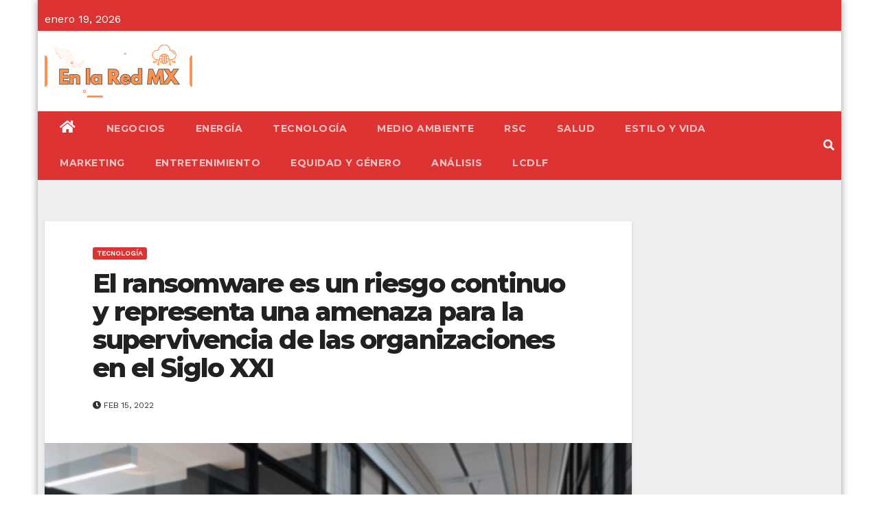

--- FILE ---
content_type: text/html; charset=utf-8
request_url: https://www.google.com/recaptcha/api2/aframe
body_size: 221
content:
<!DOCTYPE HTML><html><head><meta http-equiv="content-type" content="text/html; charset=UTF-8"></head><body><script nonce="oTfn8SdNhVrpGhsT4zq27g">/** Anti-fraud and anti-abuse applications only. See google.com/recaptcha */ try{var clients={'sodar':'https://pagead2.googlesyndication.com/pagead/sodar?'};window.addEventListener("message",function(a){try{if(a.source===window.parent){var b=JSON.parse(a.data);var c=clients[b['id']];if(c){var d=document.createElement('img');d.src=c+b['params']+'&rc='+(localStorage.getItem("rc::a")?sessionStorage.getItem("rc::b"):"");window.document.body.appendChild(d);sessionStorage.setItem("rc::e",parseInt(sessionStorage.getItem("rc::e")||0)+1);localStorage.setItem("rc::h",'1768865774010');}}}catch(b){}});window.parent.postMessage("_grecaptcha_ready", "*");}catch(b){}</script></body></html>

--- FILE ---
content_type: application/javascript; charset=utf-8
request_url: https://fundingchoicesmessages.google.com/f/AGSKWxVWTC6y3K4T3BT2DwjbOnvrLazHK-K0qdoWznKKMnmI-05iwaccZPbXWF8O5g58C5ZmguZQqmt2TqeCvbDWcxGNtX1ERMlBXHApYsz5Wejiu1BStctHHd8QASz1iHxbRLfz9iS_shHpyo1cXvxnbKIdlNC8RBIPR_u8FdAChoBL-G8MVmead1OpERQk/_/header-ad./adv.html/newPrebid./AdsAsync..uk/adv/
body_size: -1293
content:
window['1388362d-7bd3-4ed9-b350-afbcb86e14ad'] = true;

--- FILE ---
content_type: application/javascript; charset=utf-8
request_url: https://fundingchoicesmessages.google.com/f/AGSKWxVbxiFhiPNSrPVbm04hwmbQA1fOZrsi-4U_RdC7fJkB6U0p5cKfcePI2BlZ8B8ikc5njI8qu5ElY7zDGbp1s3KHH0NUNhF58eNauCLrfli6K5-yB3p1m2UOJF9-KLgkvmgWaW1NNQ==?fccs=W251bGwsbnVsbCxudWxsLG51bGwsbnVsbCxudWxsLFsxNzY4ODY1Nzc0LDU3OTAwMDAwMF0sbnVsbCxudWxsLG51bGwsW251bGwsWzcsNiwxMCw5XSxudWxsLDIsbnVsbCwiZW4iLG51bGwsbnVsbCxudWxsLG51bGwsbnVsbCwxXSwiaHR0cHM6Ly9lbmxhcmVkbXguY29tLzIwMjIvMDIvMTUvZWwtcmFuc29td2FyZS1lcy11bi1yaWVzZ28tY29udGludW8teS1yZXByZXNlbnRhLXVuYS1hbWVuYXphLXBhcmEtbGEtc3VwZXJ2aXZlbmNpYS1kZS1sYXMtb3JnYW5pemFjaW9uZXMtZW4tZWwtc2lnbG8teHhpLyIsbnVsbCxbWzgsIk05bGt6VWFaRHNnIl0sWzksImVuLVVTIl0sWzE5LCIyIl0sWzI0LCIiXSxbMjUsIltbOTUzNDAyNTMsOTUzNDAyNTVdXSJdLFsyOSwiZmFsc2UiXV1d
body_size: 225
content:
if (typeof __googlefc.fcKernelManager.run === 'function') {"use strict";this.default_ContributorServingResponseClientJs=this.default_ContributorServingResponseClientJs||{};(function(_){var window=this;
try{
var np=function(a){this.A=_.t(a)};_.u(np,_.J);var op=function(a){this.A=_.t(a)};_.u(op,_.J);op.prototype.getWhitelistStatus=function(){return _.F(this,2)};var pp=function(a){this.A=_.t(a)};_.u(pp,_.J);var qp=_.Zc(pp),rp=function(a,b,c){this.B=a;this.j=_.A(b,np,1);this.l=_.A(b,_.Nk,3);this.F=_.A(b,op,4);a=this.B.location.hostname;this.D=_.Dg(this.j,2)&&_.O(this.j,2)!==""?_.O(this.j,2):a;a=new _.Og(_.Ok(this.l));this.C=new _.bh(_.q.document,this.D,a);this.console=null;this.o=new _.jp(this.B,c,a)};
rp.prototype.run=function(){if(_.O(this.j,3)){var a=this.C,b=_.O(this.j,3),c=_.dh(a),d=new _.Ug;b=_.fg(d,1,b);c=_.C(c,1,b);_.hh(a,c)}else _.eh(this.C,"FCNEC");_.lp(this.o,_.A(this.l,_.Ae,1),this.l.getDefaultConsentRevocationText(),this.l.getDefaultConsentRevocationCloseText(),this.l.getDefaultConsentRevocationAttestationText(),this.D);_.mp(this.o,_.F(this.F,1),this.F.getWhitelistStatus());var e;a=(e=this.B.googlefc)==null?void 0:e.__executeManualDeployment;a!==void 0&&typeof a==="function"&&_.Qo(this.o.G,
"manualDeploymentApi")};var sp=function(){};sp.prototype.run=function(a,b,c){var d;return _.v(function(e){d=qp(b);(new rp(a,d,c)).run();return e.return({})})};_.Rk(7,new sp);
}catch(e){_._DumpException(e)}
}).call(this,this.default_ContributorServingResponseClientJs);
// Google Inc.

//# sourceURL=/_/mss/boq-content-ads-contributor/_/js/k=boq-content-ads-contributor.ContributorServingResponseClientJs.en_US.M9lkzUaZDsg.es5.O/d=1/exm=ad_blocking_detection_executable,kernel_loader,loader_js_executable,web_iab_tcf_v2_signal_executable,web_iab_us_states_signal_executable/ed=1/rs=AJlcJMzanTQvnnVdXXtZinnKRQ21NfsPog/m=cookie_refresh_executable
__googlefc.fcKernelManager.run('\x5b\x5b\x5b7,\x22\x5b\x5bnull,\\\x22enlaredmx.com\\\x22,\\\x22AKsRol8ft9EWkKl3wZSMYC7e_u8xviKDgm5jynSGrbtSi0LT-VOXX_KGasKyG3U_-fy8eVJgFYF_nUJ4b5OIJsOJu6sZ69uCHbpvhyrQU15PP-GkPIt2SjvT5Y9z1bW_zkEhvmD_rLzA96Boamt0ybDI-228eUWMLQ\\\\u003d\\\\u003d\\\x22\x5d,null,\x5b\x5bnull,null,null,\\\x22https:\/\/fundingchoicesmessages.google.com\/f\/AGSKWxWAnhXaSWVRIw16I-OaYcm5f_78L6MUz_rFYWgN1Xr-JJ7yU9Nk0WgOB2TYbaMSum46Yu1NmyFQtxRfgJjzISPFCbja0CzpvLqZzp7XfuV_EFh9VnjTw11YzdyKHw7IIcXL9EtwgA\\\\u003d\\\\u003d\\\x22\x5d,null,null,\x5bnull,null,null,\\\x22https:\/\/fundingchoicesmessages.google.com\/el\/AGSKWxUwQ3FYI-DJOnvryOKjuZvoL6XHM8ZiogGE0OlkEUHBZfeh9lD_Ppl1sa20o3UkmlJHjFycnzlG9Tg1aRewUXp6ZltqdjClKxPysPjFB9Dhl0XBu-iLMK19o6BKvpGIwdfsfc3JJw\\\\u003d\\\\u003d\\\x22\x5d,null,\x5bnull,\x5b7,6,10,9\x5d,null,2,null,\\\x22en\\\x22,null,null,null,null,null,1\x5d,null,\\\x22Privacy and cookie settings\\\x22,\\\x22Close\\\x22,null,null,null,\\\x22Managed by Google. Complies with IAB TCF. CMP ID: 300\\\x22\x5d,\x5b3,1\x5d\x5d\x22\x5d\x5d,\x5bnull,null,null,\x22https:\/\/fundingchoicesmessages.google.com\/f\/AGSKWxWGJ1wChTIdQx0qZOrgqHkusNX42v5hNvPSwczTYgvecdz_x4BKe45z4-7JJfR1j5-nqh8avqh_y4oLf2yOXlKBN4l5RLbgYvGCYnNF1TgCWphIzHLV1Iw_1KoPeQ4LkD3yhusSyA\\u003d\\u003d\x22\x5d\x5d');}